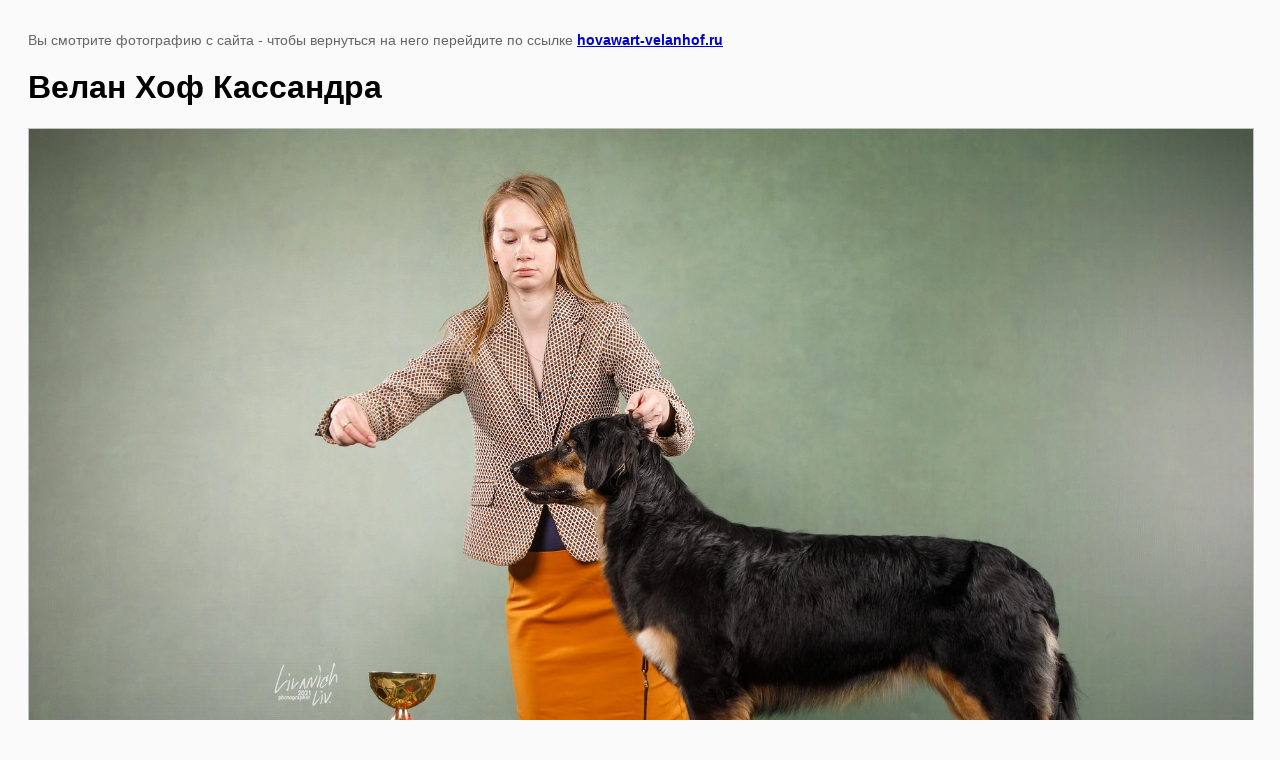

--- FILE ---
content_type: text/javascript
request_url: https://counter.megagroup.ru/254d4294b9a04372d09701b2e194216d.js?r=&s=1280*720*24&u=https%3A%2F%2Fhovawart-velanhof.ru%2Fvelan-hof-kassandra%2Fimage%2Fvelan-hof-kassandra-2&t=%D0%92%D0%B5%D0%BB%D0%B0%D0%BD%20%D0%A5%D0%BE%D1%84%20%D0%9A%D0%B0%D1%81%D1%81%D0%B0%D0%BD%D0%B4%D1%80%D0%B0%20%7C%20%D0%92%D0%B5%D0%BB%D0%B0%D0%BD%20%D0%A5%D0%BE%D1%84%20%D0%9A%D0%B0%D1%81%D1%81%D0%B0%D0%BD%D0%B4%D1%80%D0%B0&fv=0,0&en=1&rld=0&fr=0&callback=_sntnl1769151372461&1769151372461
body_size: 96
content:
//:1
_sntnl1769151372461({date:"Fri, 23 Jan 2026 06:56:12 GMT", res:"1"})